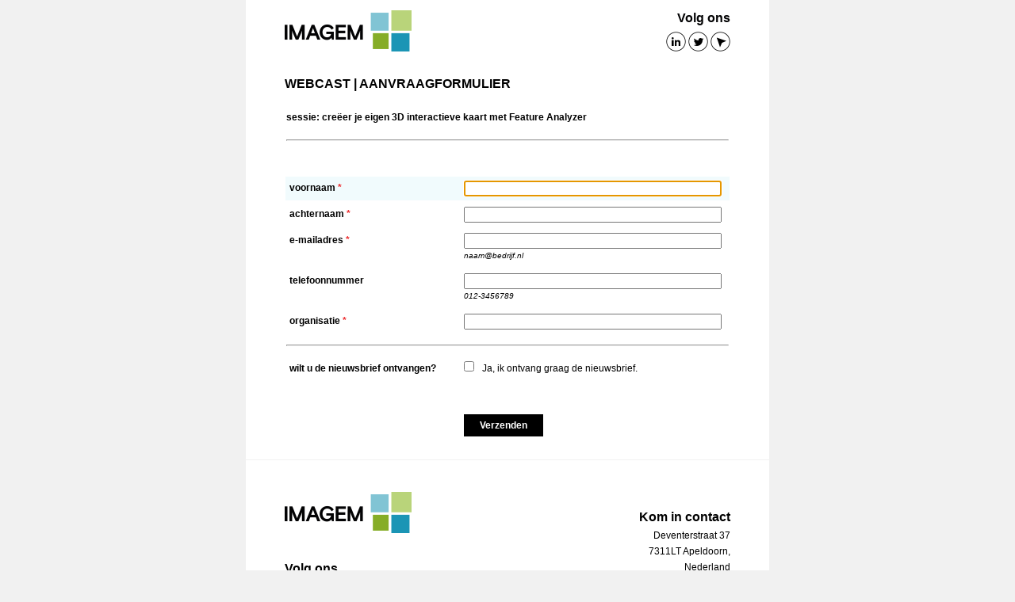

--- FILE ---
content_type: text/html;charset=UTF-8
request_url: https://m19.mailplus.nl/wpmcuA7swzyf-1224-111580
body_size: 17151
content:
<!-- Versie 2.5.1 -->
<!--responsive_template-->
<!DOCTYPE html PUBLIC "-//W3C//DTD XHTML 1.0 Transitional//EN" "http://www.w3.org/TR/xhtml1/DTD/xhtml1-transitional.dtd">
<html lang="nl" xmlns="http://www.w3.org/1999/xhtml" xmlns:v="urn:schemas-microsoft-com:vml" xmlns:o="urn:schemas-microsoft-com:office:office">
<head>
<!--[if gte mso 9]>
                    <xml>
                    <o:OfficeDocumentSettings>
                    <o:AllowPNG/>
                    <o:PixelsPerInch>96</o:PixelsPerInch>
                    </o:OfficeDocumentSettings>
                    </xml>
                    <![endif]-->
<title>IMAGEM</title>
<meta http-equiv="Content-Type" content="text/html; charset=utf-8" />
<meta name="viewport" content="width=device-width, initial-scale=1.0" />
<meta name="x-apple-disable-message-reformatting" /><!--[if !mso]><!== -->
<meta http-equiv="X-UA-Compatible" content="IE=edge" /><!--<![endif]--><style type="text/css">

sup, sub {vertical-align:baseline; position:relative; top:-0.4em}
sub {top:0.4em}
a[x-apple-data-detectors] { color:inherit !important; text-decoration:none !important; font-size:inherit !important; font-family:inherit !important; font-weight:inherit !important; line-height:inherit !important}
#MessageViewBody a {color:inherit; text-decoration:none; font-size:inherit; font-family:inherit; font-weight:inherit; line-height:inherit;}
p {margin:0 !important; padding:0 !important}
body {width:100% !important;  min-width:100% !important; Margin:0; padding:0; -webkit-text-size-adjust:none; -ms-text-size-adjust:100%}
img {outline:none; text-decoration:none; -ms-interpolation-mode:bicubic; border:none}

/* General classes */
.bodytemplate, td, .mpFormResult { font-family:Arial, Helvetica, "Helvetica Neue", sans-serif; font-size:12px; color:#000000}
.bodytemplate a, .bodytemplate a:hover { color:#000000; text-decoration:underline}  
.openhtml a, .openhtml a:hover { color:#87888a; text-decoration:none} 

/* Special form classes */
.mpFormField textarea, .mpFormField input { font-family:Arial, Helvetica, "Helvetica Neue", sans-serif; font-size:12px; color:#000000}
.formResultLabel { color:#000000; font-family:Arial, Helvetica, "Helvetica Neue", sans-serif; font-size:12px; padding-right:5px}
.formResultValue { color:#000000; font-family:Arial, Helvetica, "Helvetica Neue", sans-serif; font-size:12px; padding-left:5px}
.mpFormField select, .mpFormField option { font-family:Arial, Helvetica, "Helvetica Neue", sans-serif; color:#000000; font-size:12px}
.mpFormTable td, .mpFormTable th, .mpErrorSummary { font-family:Arial, Helvetica, "Helvetica Neue", sans-serif; color:#000000; font-size:12px}

/* New classes */
.nb_kop a, .nb_kop a:hover { color:#000000; text-decoration:none}
.nb_title a, .nb_title a:hover { color:#030304; text-decoration:none; }
.wit_kop a, .wit_kop a:hover { color:#ffffff; text-decoration:none; }
.wit_kop1 a, .wit_kop1 a:hover { color:#ffffff; text-decoration:none; }
.wit_tekst a, .wit_tekst a:hover { color:#ffffff; text-decoration:underline; }
.nb_leesmeer a, .nb_leesmeer a:hover { color:#ffffff; text-decoration:none; }
.nb_leesmeer1 a, .nb_leesmeer1 a:hover { color:#030304; text-decoration:none; }
.nb_sub_kop a, .nb_sub_kop a:hover { color:#000000; text-decoration:none; }
.zwart_tekst a, .zwart_tekst a:hover { color:#00000; text-decoration:underline; }
.nb_btm_kop a, .nb_btm_kop a:hover { color:#ffffff; text-decoration:none; }
.nb_groot_kop a, .nb_groot_kop a:hover { color:#ffffff; text-decoration:none; }
.nb_groot_kop1 a, .nb_groot_kop1 a:hover { color:#ffffff; text-decoration:none; }


/* Formfeedback CSS (Email- and webtemplate) */
.mpForm { margin:0; padding:0}
.mpFormField { vertical-align:top; width:60%}
.mpFormResult { padding-top:10px !important}
.formResultLabel { padding-right:5px}
.formResultValue { padding-left:5px}
.mpFormResultLabel { padding-right:5px}
.mpFormResultValue { padding-left:5px}


/* Form CSS MailPlus (only for the webtemplate) */
table.pollTable { width:100%}
td.pollQuestion { font-weight:bold; padding:0 0 15px; width:100%}
td.pollItem { padding-bottom:6px; vertical-align:top; display:none !important }
td.pollAnswerHighLight { font-weight:normal !important; padding:0 10px 0 0; vertical-align:top}
td.pollAnswer { padding:0 10px 0 0; vertical-align:top}
td.pollVisual { padding-bottom:6px; padding-top:6px; vertical-align:top; width:250px; height:5px}
td.pollPercentage { padding-bottom:6px; padding-left:20px; text-align:right; vertical-align:top}
tr.pollAnswerHighLight, td.pollCellLeft, td.pollCell100Pct { background-color:#000000}
.pollTable, .mpFormResultLabel { font-weight:bold}
.mpFormResultLabel { padding-right:10px}
.pollVisualTable { border-collapse:collapse; width:100%}
td.pollCell0Pct { background-color:#FFFFFF; border:1px solid black; height:5px}
td.pollCell100Pct { border:1px solid black; height:5px}
td.pollCellLeft { border-bottom:1px solid black; border-left:1px solid black; border-top:1px solid black; height:5px}
td.pollCellRight { background-color:#FFFFFF; border-bottom:1px solid black; border-right:1px solid black; border-top:1px solid black; height:5px}
.mpFormField textarea { vertical-align:top; width:60%}
.mpFormField .sublabel { font-size:10px; font-style:italic}
.mpFormField ul { height:auto; list-style-type:none; padding-left:0px; margin:0px}
.mpFormField li { clear:both; height:auto; overflow:hidden; width:100%; margin-bottom:5px}
.mpFormField textarea, .mpFormField input { margin:0 10px 0 0; width:95%}
.mpFormText { cursor:text; font-weight:normal !important; vertical-align:top}
.mpSpacerCell { cursor:text; font-weight:bold; vertical-align:top; width:50%}
.submitCell { width:60%}
.submitCellSpacer { width:40%}
.mpDateField { width:34px !important}
.mpFormField ul li input, .mpFormField input.submitButton { width:auto}
.mpradioButtonTable { width:100%}
.mpradioButtonTable .mpFormAnswer { text-align:center}
.mandatorySign { color:#ED3032}
.mpFormDescription { font-size:8px; margin:0 3px 0 0; text-align:center; font-weight:normal}
.mpFormLabel { width:40%; font-weight:bold; padding-right:5px; padding-left:5px}
.mpFormTable th { font-size:9px; vertical-align:bottom}
.mpQuestionTable, .mpFormTable, .mpFormResult { width:100%; border-collapse:collapse}
.mpQuestionTable.error.inlineValidated .mpFormField, .mpQuestionTable.error.inlineValidated .mpMatrix { background:transparent url(https://static.mailplus.nl/icons/delete.png) no-repeat scroll 100% 10%; padding-right:10px}
.mpQuestionTable.inlineValidated .mpFormField, .mpQuestionTable.inlineValidated .mpMatrix { background:transparent url(https://static.mailplus.nl/icons/check.png) no-repeat scroll 100% 10%; padding-right:10px}
.mpFormResultChildLabel { text-indent:20px}
.mpQuestionTable td, .mpFormTable td { border:0 none; vertical-align:top; padding-bottom:5px; padding-top:5px}
.mpQuestionTable { margin-bottom:3px}
.mpErrorSummary { color:#ED3032; font-weight:bold; text-align:left; padding-top:20px}
.mpErrorSummary ul { margin-bottom:12px; margin-top:12px}
.mpErrorRow td { color:#ED3032; font-size:12px}
table.error { background-color:#FFDEDF; border:1px solid #ED3032}
.mpTwoColumnLayout .mpErrorRow td { padding-left:5px}
.mpOneColumnLayout .mpFormField, .mpOneColumnLayout .mpErrorRow td { padding-left:5px}
.mpMatrixTable { width:100%; border-collapse:collapse}
.mpMatrixTable .mpFormLabel { padding-left:10px}
.mpMatrixTable td { padding-bottom:3px}
.mpMatrixHeader .mpFormDescription4 { width:15%}
.mpMatrixHeader .mpFormDescription5 { width:12%}
.mpMatrixHeader .mpFormDescription10 { width:auto}
.mpTwoColumnLayout .mpMatrixTable .mpErrorRow td { padding-left:5px}
.mpMatrixTable .mpFormAnswer { text-align:center}
.mpMatrixLabel { font-weight:bold}
.formHelpText { background-image:url("https://static.mailplus.nl/icons/icon_about.png"); border:medium none; display:inline-block; height:16px; width:16px}
.ui-datepicker-trigger { background:url("https://static.mailplus.nl/icons/calendar.png") repeat scroll left top transparent; display:inline-block; height:16px; width:16px;font-size:0px; line-height:0px;vertical-align:top}

/* Form submit button and highlight styling */
.mpHighlight { background-color:#F1FBFD !important}
td.submitCell input, td.submitCellSpacer input { border:none; font-family:Arial, Helvetica, "Helvetica Neue", sans-serif; font-weight:bold; font-size:12px; color:#ffffff; cursor:pointer; background-color:#000000; -webkit-appearance:none; -webkit-border-radius:0; padding:7px 20px;  }

/* Smartphones (portrait and landscape) ----------- */
@media only screen and (max-width:660px) {
object, embed, iframe { width:100% !important; height:auto !important}
a[x-apple-data-detectors] { color:inherit !important; text-decoration:none !important; font-size:inherit !important; font-family:inherit !important; font-weight:inherit !important; line-height:inherit !important}
.mHide, #mHide {display:none !important}
.mWidth100 {width:100% !important; max-width:100% !important; min-width:100% !important}
.mPaddingbottom {padding-bottom:12px !important}
.mPaddingtop {padding-top:12px !important}
.servicelinks a {display:block !important; padding-bottom:15px !important}
.mImage660 img {-ms-interpolation-mode:bicubic !important; width:100% !important; max-width:660px !important; height:auto !important}
.mImage562 img {-ms-interpolation-mode:bicubic !important; width:100% !important; max-width:562px !important; height:auto !important}
.mFlexPadding, #mFlexPadding {padding-left:24px !important; padding-right:24px !important;}
.mFlexPadding1, #mFlexPadding1 {padding:13px 24px 17px !important;}
.mPadding0 {padding:0px !important;}
.mHeightAuto { height:auto !important;}
#mAlignCenter { text-align:center !important;}
.nb_leesmeer1, .nb_leesmeer {padding:0px !important;}
.nb_leesmeer1 a, .nb_leesmeer a { display:block !important; padding:7px 20px !important;}
.mYoutube { background-position:center top !important; height:195px !important; background-size:cover !important;}
.mBg { background-position:center top !important; height:200px !important; background-size:cover !important;}
.mLogo img {width:115px !important; height:auto !important;}
.mPaddingbottom15 {padding-bottom:15px !important;}
.mPaddingbottom16, #mPaddingbottom16 {padding-bottom:16px !important;}
.mHeight195 {height:195px !important;}
.mPaddingRight14 {padding-right:14px !important;}
.mPaddingbottom {padding-bottom:12px !important;}
.mPaddingbottom20 {padding-bottom:20px !important;}
.mPaddingbottom8 {padding-bottom:8px !important;}
.mWcenter { margin:0 auto !important;}
.mFtrPadding {padding:20px 20px 15px !important;}
.mHdrPadding {padding-left:24px !important; padding-right:24px !important; background-color:#ffffff !important;}

/* Formfeedback CSS (Email- and webtemplate) */
.mpFormResultLabel, .mpFormResultValue, .formResultLabel, .formResultValue { width:100% !important; float:left !important} 


/* Form CSS MailPlus (only for the webtemplate) */
.pollItem {display:none !important}
.pollAnswer, .pollAnswerHighLight {font-weight:normal !important; width:100% !important; float:left !important}
.pollVisual {width:200px !important; float:left !important; padding-bottom:20px !important; text-align:left !important}
.pollVisualTable {height:15px !important}
.pollPercentage {padding-top:20px !important}
.mpFormField, .mpFormLabel {width:100% !important; float:left !important}
.mpFormField input {padding-left:5px !important}
.descriptionLabel, .formResultLabel, .mpFormResultLabel, .pollAnswer, .pollItem, .pollPercentage, .pollQuestion {font-size:16px !important}
.mpFormField textarea, .mpFormField input {font-size:16px !important}
.mpFormField input[type=text] {height:30px !important}
.mpFormField input[type=radio], .mpFormField input[type=checkbox] {vertical-align:top !important; width:22px !important; height:22px !important}
.mpFormField li {margin-bottom:25px !important}
select, option { width:100%; display:block}
td.submitCell input, td.submitCellSpacer input {width:100% !important; height:40px !important}

.submitCellSpacer, .submitCell {width:auto !important}
/* Bovenste regel wisselen voor deze regel op doorstuurpagina"s:.submitCellSpacer, .submitCell {width:100% !important; float:left !important} */

.mpFormResultValue { padding-left:0px !important; padding-bottom:15px !important}
.mpQuestionTable.error.inlineValidated .mpFormField, .mpQuestionTable.error.inlineValidated .mpMatrix {padding-right:12px}
table.error {border:0px !important}
.mpOtherCustomInput {width:95% !important; margin-top:10px !important}
}

</style>
<style type="text/css">

 .mpAnswersInline li:not(.mpMultipleLiOther) { display: inline-block; width: auto; } .mpFormField.mpAnswersInline LABEL { width: auto; }

</style>
</head>
<body bgcolor="#F1F1F1">
<table role="presentation" bgcolor="#F1F1F1" cellpadding="0" cellspacing="0" border="0" width="100%" style="table-layout:fixed; min-width:660px;" class="mWidth100">
<tbody>
<tr>
<td class="bodytemplate" align="center" valign="top">
<table role="presentation" align="center" cellpadding="0" cellspacing="0" border="0" class="mWidth100" style="width:660px;">
<tbody>
<tr>
<td class="mFlexPadding" align="center" valign="top" style="padding:13px 0px 15px;" bgcolor="#FFFFFF">
<table role="presentation" align="center" cellpadding="0" cellspacing="0" border="0" class="mWidth100" style="width:562px;">
<tbody>
<tr>
<td valign="top" align="left">
<table role="presentation" border="0" cellspacing="0" cellpadding="0">
<tbody>
<tr>
<td class="mLogo" style="line-height:0px; margin:0px; font-size:0px;"><a target="_blank" href="https://www.imagem.nl" style="text-decoration:none;"><img border="0" width="160" height="52" style="font-family:Arial, Helvetica, 'Helvetica Neue', sans-serif; font-size:20px; color:#000000; text-transform:uppercase; line-height:20px; display:block;" alt="Imagem" src="https://content.mailplus.nl/m19/images/ts/imagem/2020___IMAGEM___Web/images/logo.png" /></a></td>
</tr>
</tbody>
</table>
</td>
<td style="width:20px; line-height:0px; margin:0px; font-size:0px;">&nbsp;</td>
<td class="mHeightAuto" align="right" height="52" style="height:52px;">
<table role="presentation" border="0" cellspacing="0" cellpadding="0">
<tbody>
<tr>
<td id="mHide" class="nb_title" align="right" style="font-family:Arial, Helvetica, 'Helvetica Neue', sans-serif; font-size:16px; color:#030304; font-weight:bold; line-height:20px; padding-bottom:7px;">Volg ons</td>
</tr>
<tr>
<td align="left" valign="top">
<table role="presentation" class="mWcenter" border="0" cellspacing="0" cellpadding="0">
<tbody>
<tr>
<td style="width:25px; line-height:0px; margin:0px; font-size:0px;"><a target="_blank" href="https://www.linkedin.com/company/imagemnl"><img width="25" border="0" height="25" style="display:block;" alt="Linkedin" src="https://content.mailplus.nl/m19/images/ts/imagem/2020___IMAGEM___Web/images/linkedin.png" /></a></td>
<td style="width:3px; margin:0px; line-height:0px; font-size:0px;">&nbsp;</td>
<td style="width:25px; line-height:0px; margin:0px; font-size:0px;"><a target="_blank" href="https://twitter.com/ImagemNL"><img width="25" border="0" height="25" style="display:block;" alt="Twitter" src="https://content.mailplus.nl/m19/images/ts/imagem/2020___IMAGEM___Web/images/twitter.png" /></a></td>
<td style="width:3px; margin:0px; line-height:0px; font-size:0px;">&nbsp;</td>
<td style="width:25px; line-height:0px; margin:0px; font-size:0px;"><a target="_blank" href="https://www.imagem.nl"><img width="25" border="0" height="25" style="display:block;" alt="Web" src="https://content.mailplus.nl/m19/images/ts/imagem/2020___IMAGEM___Web/images/telegram.png" /></a></td>
</tr>
</tbody>
</table>
</td>
</tr>
</tbody>
</table>
</td>
</tr>
</tbody>
</table>
</td>
</tr>
</tbody>
</table>
<table role="presentation" align="center" class="mWidth100" style="width:660px;" border="0" cellspacing="0" cellpadding="0" bgcolor="#ffffff">
<tbody>
<tr>
<td valign="top" align="left">
<table class="mWidth100" style="width: 660px;" border="0" cellspacing="0" cellpadding="0" role="presentation">
<tbody>
<tr>
<td class="mFlexPadding" style="padding: 16px 0px 0px;" align="center" valign="top">
<table class="mWidth100" style="width: 562px;" border="0" cellspacing="0" cellpadding="0" align="center" role="presentation">
<tbody>
<tr>
<td class="nb_kop" style="font-family: Arial, Helvetica, 'Helvetica Neue', sans-serif; color: #000000; font-size: 16px; line-height: 20px; font-weight: bold; padding-bottom: 13px;" align="left" valign="top">WEBCAST | AANVRAAGFORMULIER</td>
</tr>
</tbody>
</table>
</td>
</tr>
</tbody>
</table>
<table role="presentation" class="mWidth100" style="width:660px;" border="0" cellspacing="0" cellpadding="0">
<tbody>
<tr>
<td class="mFlexPadding" align="center" valign="top">
<table role="presentation" align="center" class="mWidth100" style="width:562px;" border="0" cellspacing="0" cellpadding="0">
<tbody>
<tr>
<td style="font-family:Arial, Helvetica, 'Helvetica Neue', sans-serif; font-size:12px; color:#000000; line-height:18px;" align="left" valign="top"><link rel="stylesheet" href="https://static.mailplus.nl/jq/ui/jquery-ui-1.13.2.custom.min.css" type="text/css"><script type="text/javascript" src="https://static.mailplus.nl/jq/jquery-3.6.0.min.js" language="javascript"></script><script type="text/javascript" src="https://static.mailplus.nl/jq/jquery.validate.1.19.5.min.js" language="javascript"></script><script type="text/javascript" src="https://static.mailplus.nl/jq/ui/jquery-ui-1.13.2.custom.min.js" language="javascript"></script><script type="text/javascript">
		function formValidateform2274 () {
		var previousClicked=false;
		var	validateInlineClass = "inlineValidated";
		var lastActiveElement = null;
		var jquery = jQuery.noConflict();
		var formId = "form2274";
		jquery(".previousPageButton", "#"+formId).on('click', function() {
		  previousClicked=true;return true;
		});

		function updateAriaDescribedByForErrors() {
  			jquery("[data-errid]").each(function () {
    			const input = jquery(this);

				// data-errid attribute can contain one or more error label ids, such as "field23-error field23-mm-error"
				// Find first existing error label in DOM
    			const errorIds = String(input.data("errid") || "").split(" ");
				const errorId = errorIds.find(id => jquery("#" + id).length);

				// Remove errorIds from current aria-describedby
				var descBy = String(input.attr("aria-describedby") || "");
				errorIds.forEach(id => {
  					descBy = descBy.replace(id, "").trim();
				});

				// If error is shown, add it to aria-describedby
    			const errorLabel = jquery("#" + errorId);
				if (errorLabel.length && errorLabel.is(":visible")) {
					descBy = (descBy + " " + errorId).trim();
				}
				descBy ? input.attr("aria-describedby", descBy) : input.removeAttr("aria-describedby");
  			});
		}

	
	var tlds = ['sohu', 'wme', 'dubai', 'thd', 'sandvikcoromant', 'vivo', 'xxx', 'northwesternmutual', 'games', 'horse', 'bet', 'soccer', 'kpn', 'helsinki', 'support', 'tirol', 'office', 'pfizer', 'me', 'shoes', 'forex', 'lawyer', 'vision', 'how', 'talk', 'wolterskluwer', 'everbank', 'datsun', 'sr', 'org', 'dental', 'trust', 'bayern', 'chat', 'viking', 'wine', 'nikon', 'br', 'ferrari', 'loans', 'mitsubishi', 'bentley', 'biz', 'trv', 'za', 'mopar', 'sanofi', 'st', 'ads', 'ltda', 'xfinity', 'ss', 'vistaprint', 'life', 'ubs', 'mg', 'rwe', 'network', 'ricoh', 'luxe', 'mtn', 'jetzt', 'yun', 'icbc', 'firmdale', 'lds', 'neustar', 'construction', 'su', 'uy', 'bcn', 'beauty', 'dad', 'expert', 'maif', 'guardian', 'mh', 'hot', 'commbank', 'bs', 'woodside', 'lotte', 'mobily', 'mint', 'reit', 'sca', 'fit', 'jot', 'read', 'uz', 'soy', 'auto', 'nationwide', 'tiaa', 'sv', 'om', 'madrid', 'rocher', 'ke', 'memorial', 'observer', 'bt', 'netbank', 'xerox', 'google', 'moto', 'iveco', 'clinic', 'estate', 'fitness', 'scb', 'accenture', 'calvinklein', 'map', 'lipsy', 'doctor', 'fire', 'tmall', 'jmp', 'stc', 'akdn', 'george', 'imamat', 'bike', 'partners', 'team', 'website', 'homes', 'capitalone', 'sakura', 'weibo', 'aol', 'prime', 'rocks', 'vacations', 'hgtv', 'sx', 'prof', 'productions', 'mk', 'mlb', 'swiftcover', 'band', 'dunlop', 'kg', 'tax', 'dz', 'komatsu', 'microsoft', 'mtr', 'catering', 'kuokgroup', 'bv', 'catholic', 'int', 'sy', 'site', 'weatherchannel', 'cbn', 'softbank', 'man', 'diy', 'kh', 'ml', 'solar', 'id', 'bw', 'fans', 'dvr', 'earth', 'sexy', 'lol', 'pharmacy', 'travelersinsurance', 'ninja', 'toys', 'chase', 'sz', 'cars', 'mn', 'sony', 'dev', 'cbs', 'homedepot', 'ki', 'kiwi', 'deals', 'mm', 'ga', 'cityeats', 'ie', 'photography', 'macys', 'ott', 'itau', 'prudential', 'money', 'church', 'joy', 'mo', 'town', 'author', 'target', 'secure', 'download', 'gb', 'university', 'sncf', 'com', 'by', 'xbox', 'aig', 'careers', 'eus', 'ong', 'wedding', 'bananarepublic', 'metlife', 'hoteles', 'spiegel', 'cleaning', 'va', 'newholland', 'bar', 'deal', 'discount', 'help', 'hkt', 'mp', 'duns', 'dabur', 'olayangroup', 'cloud', 'markets', 'trade', 'axa', 'sarl', 'insure', 'bz', 'garden', 'shouji', 'tatar', 'blackfriday', 'events', 'finance', 'jpmorgan', 'shaw', 'bloomberg', 'km', 'mq', 'gd', 'one', 'locker', 'stockholm', 'maison', 'bnl', 'abogado', 'kaufen', 'passagens', 'vc', 'vuelos', 'cards', 'statefarm', 'direct', 'ifm', 'mr', 'florist', 'meme', 'edu', 'kn', 'wien', 'hiv', 'ge', 'select', 'jewelry', 'tech', 'pohl', 'sky', 'bible', 'tui', 'haus', 'kitchen', 'condos', 'ms', 'autos', 'engineer', 'brother', 'redstone', 'gf', 'viajes', 'seven', 'flowers', 'bank', 'forsale', 'ftr', 'loan', 've', 'hisamitsu', 'moscow', 'alipay', 'kp', 'fedex', 'mt', 'cymru', 'gh', 'il', 'museum', 'ec', 'aarp', 'gg', 'active', 'gent', 'exchange', 'alstom', 'watches', 'dclk', 'pramerica', 'zm', 'democrat', 'glade', 'booking', 'gdn', 'jio', 'mu', 'alibaba', 'gi', 'call', 'im', 'lancia', 'spa', 'stada', 'travel', 'jcb', 'associates', 'cheap', 'philips', 'africa', 'okinawa', 'sale', 'run', 'seek', 'info', 'actor', 'frl', 'dtv', 'esq', 'williamhill', 'rich', 'walter', 'tc', 'cool', 'mv', 'asda', 'in', 'goodyear', 'kr', 'tours', 'kinder', 'vip', 'edeka', 'beer', 'ca', 'cuisinella', 'ee', 'ferrero', 'bms', 'dodge', 'vg', 'pru', 'work', 'eat', 'frogans', 'td', 'kpmg', 'insurance', 'mw', 'mil', 'arte', 'io', 'durban', 'cern', 'eg', 'box', 'career', 'music', 'hockey', 'nadex', 'mx', 'ooo', 'gl', 'tel', 'pars', 'cd', 'lighting', 'cafe', 'sbi', 'vin', 'honda', 'cc', 'citi', 'college', 'club', 'allstate', 'clinique', 'lgbt', 'vi', 'nissay', 'nexus', 'moda', 'mov', 'lasalle', 'plumbing', 'cfa', 'my', 'nike', 'erni', 'gal', 'gm', 'cruise', 'realty', 'iq', 'photos', 'tci', 'sfr', 'grocery', 'ruhr', 'trading', 'army', 'tf', 'hyatt', 'mz', 'black', 'dell', 'ir', 'coop', 'gn', 'barclays', 'lidl', 'xin', 'cf', 'build', 'bmw', 'rentals', 'afl', 'bio', 'hitachi', 'sydney', 'verisign', 'arab', 'casa', 'mormon', 'baseball', 'foo', 'tg', 'versicherung', 'cricket', 'nhk', 'osaka', 'is', 'arpa', 'kw', 'circle', 'emerck', 'boats', 'voto', 'ac', 'cg', 'chrome', 'lacaixa', 'book', 'charity', 'fiat', 'americanexpress', 'lotto', 'lancaster', 'place', 'spreadbetting', 'movie', 'phd', 'fresenius', 'extraspace', 'th', 'mckinsey', 'shia', 'gp', 'it', 'krd', 'ch', 'game', 'ad', 'hospital', 'schule', 'anz', 'diet', 'fujixerox', 'bargains', 'cfd', 'makeup', 'credit', 'med', 'latrobe', 'frontdoor', 'pa', 'abb', 'christmas', 're', 'ky', 'tvs', 'gq', 'inc', 'tjmaxx', 'broadway', 'ci', 'tiffany', 'gap', 'java', 'ae', 'hbo', 'dot', 'gbiz', 'bbva', 'storage', 'gle', 'zara', 'dance', 'tj', 'vn', 'abc', 'kz', 'photo', 'ericsson', 'toyota', 'gr', 'film', 'next', 'protection', 'af', 'suzuki', 'aero', 'technology', 'scjohnson', 'zw', 'sbs', 'scholarships', 'gives', 'nba', 'like', 'tk', 'bcg', 'creditcard', 'ismaili', 'smart', 'case', 'gratis', 'zappos', 'organic', 'aws', 'gs', 'ag', 'ck', 'epson', 'post', 'pub', 'mit', 'bestbuy', 'kids', 'showtime', 'tl', 'airforce', 'gt', 'domains', 'kindle', 'xihuan', 'cl', 'aigo', 'play', 'pwc', 'crown', 'zone', 'oracle', 'abbvie', 'boehringer', 'tm', 'party', 'pe', 'bugatti', 'ford', 'norton', 'rogers', 'godaddy', 'na', 'fidelity', 'gu', 'blue', 'claims', 'cm', 'abudhabi', 'gucci', 'progressive', 'training', 'ai', 'aramco', 'dvag', 'csc', 'promo', 'tn', 'politie', 'cba', 'imdb', 'land', 'pf', 'ing', 'tube', 'pccw', 'safe', 'pay', 'phone', 'er', 'lamer', 'safety', 'miami', 'cn', 'ski', 'toshiba', 'statebank', 'fox', 'abarth', 'lefrak', 'open', 'study', 'exposed', 'hotmail', 'parts', 'skin', 'telefonica', 'zip', 'skype', 'vet', 'to', 'camera', 'nc', 'gay', 'pg', 'rodeo', 'hughes', 'unicom', 'attorney', 'cash', 'uol', 'es', 'navy', 'gw', 'compare', 'barefoot', 'co', 'financial', 'nissan', 'store', 'yandex', 'watch', 'mattel', 'tp', 'ventures', 'works', 'banamex', 'ph', 'bradesco', 'airbus', 'enterprises', 'shangrila', 'dating', 'et', 'nfl', 'icu', 'al', 'tools', 'lifeinsurance', 'surgery', 'schmidt', 'weber', 'vu', 'itv', 'ovh', 'hosting', 'la', 'ne', 'auspost', 'fast', 'samsclub', 'audi', 'onyourside', 'cbre', 'men', 'report', 'software', 'eurovision', 'room', 'eu', 'infiniti', 'flights', 'tushu', 'faith', 'sina', 'am', 'glass', 'consulting', 'qvc', 'seat', 'graphics', 'tr', 'americanfamily', 'vote', 'coach', 'lb', 'uconnect', 'guge', 'nf', 'gy', 'ink', 'an', 'cr', 'apple', 'bing', 'business', 'ril', 'red', 'xyz', 'holiday', 'staples', 'auction', 'ro', 'show', 'hotels', 'llc', 'ng', 'pk', 'express', 'lc', 'kddi', 'ao', 'ipiranga', 'kerrylogistics', 'computer', 'tt', 'goldpoint', 'melbourne', 'sling', 'market', 'pl', 'country', 'dealer', 'netflix', 'tokyo', 'kia', 'design', 'lpl', 'top', 'live', 'meet', 'studio', 'security', 'voyage', 'tv', 'pm', 'golf', 'foundation', 'gov', 'ni', 'athleta', 'global', 'nowruz', 'coffee', 'loft', 'yamaxun', 'budapest', 'olayan', 'aq', 'city', 'barclaycard', 'equipment', 'gold', 'racing', 'rs', 'tw', 'symantec', 'pn', 'flickr', 'moe', 'bostik', 'ceo', 'mma', 'nextdirect', 'cruises', 'intel', 'kred', 'cu', 'ally', 'origins', 'smile', 'net', 'cam', 'lixil', 'rip', 'tkmaxx', 'cal', 'desi', 'lexus', 'art', 'ollo', 'ar', 'shriram', 'app', 'cv', 'click', 'playstation', 'digital', 'casino', 'vegas', 'salon', 'ru', 'rugby', 'starhub', 'holdings', 'yodobashi', 'nl', 'ubank', 'hdfc', 'voting', 'property', 'repair', 'ryukyu', 'school', 'otsuka', 'warman', 'as', 'today', 'theater', 'cw', 'obi', 'uno', 'samsung', 'tz', 'hair', 'ups', 'tattoo', 'pr', 'asia', 'li', 'limo', 'je', 'mobi', 'cx', 'reliance', 'blog', 'windows', 'weather', 'at', 'services', 'iselect', 'international', 'rw', 'gmx', 'quest', 'no', 'rio', 'courses', 'fly', 'ps', 'amsterdam', 'lego', 'cologne', 'jll', 'bingo', 'comcast', 'cy', 'nokia', 'berlin', 'landrover', 'song', 'au', 'fage', 'moi', 'visa', 'rehab', 'chintai', 'realestate', 'ye', 'eco', 'tips', 'deloitte', 'np', 'clothing', 'pt', 'mango', 'lk', 'pnc', 'solutions', 'nico', 'review', 'singles', 'lincoln', 'cz', 'academy', 'apartments', 'latino', 'builders', 'boo', 'fashion', 'broker', 'cooking', 'bid', 'green', 'sucks', 'limited', 'afamilycompany', 'car', 'delta', 'homesense', 'house', 'hyundai', 'gmail', 'law', 'physio', 'capetown', 'shop', 'aw', 'bridgestone', 'crs', 'group', 'pink', 'rent', 'dog', 'chrysler', 'bbt', 'nr', 'radio', 'fish', 'sharp', 'immobilien', 'pictures', 'lat', 'amica', 'gift', 'locus', 'star', 'ax', 'fail', 'tunes', 'buy', 'hiphop', 'bom', 'paris', 'koeln', 'kerryhotels', 'tires', 'firestone', 'villas', 'vig', 'jeep', 'adac', 'pw', 'dds', 'theatre', 'new', 'vodka', 'ntt', 'foodnetwork', 'fun', 'media', 'mom', 'rmit', 'education', 'forum', 'bharti', 'oldnavy', 'stream', 'tab', 'juniper', 'gallo', 'llp', 'ua', 'kim', 'hangout', 'flir', 'nyc', 'saarland', 'az', 'archi', 'healthcare', 'pro', 'social', 'airtel', 'giving', 'systems', 'ieee', 'nrw', 'wf', 'py', 'nu', 'feedback', 'jm', 'quebec', 'bot', 'contact', 'guitars', 'silk', 'coupons', 'rightathome', 'yachts', 'pics', 'lanxess', 'taobao', 'webcam', 'ping', 'docs', 'fido', 'lr', 'ren', 'world', 'data', 'shopping', 'boutique', 'camp', 'pet', 'azure', 'search', 'bond', 'yahoo', 'ikano', 'codes', 'lamborghini', 'science', 'aquarelle', 'jo', 'ls', 'mobile', 'cat', 'bzh', 'hk', 'genting', 'ice', 'reise', 'family', 'nagoya', 'health', 'sa', 'wanggou', 'here', 'volkswagen', 'futbol', 'swiss', 'leclerc', 'jp', 'taipei', 'lt', 'rsvp', 'rest', 'citadel', 'surf', 'tjx', 'teva', 'audible', 'sb', 'lu', 'esurance', 'intuit', 'hm', 'republican', 'ltd', 'schwarz', 'de', 'fi', 'win', 'vlaanderen', 'saxo', 'cisco', 'ladbrokes', 'tienda', 'wtc', 'marshalls', 'panasonic', 'aeg', 'dish', 'properties', 'pictet', 'capital', 'dnp', 'swatch', 'istanbul', 'realtor', 'sc', 'lv', 'nz', 'reviews', 'hn', 'toray', 'anquan', 'engineering', 'date', 'fan', 'irish', 'fj', 'ba', 'pioneer', 'wow', 'wales', 'able', 'luxury', 'baby', 'kfh', 'mini', 'onl', 'walmart', 'clubmed', 'fund', 'analytics', 'jobs', 'menu', 'ug', 'gmbh', 'supplies', 'wed', 'juegos', 'fk', 'legal', 'tdk', 'zuerich', 'bb', 'android', 'amex', 'football', 'sd', 'cartier', 'cookingchannel', 'duck', 'qa', 'amazon', 'orange', 'travelers', 'institute', 'ggee', 'spot', 'maserati', 'ibm', 'bd', 'boston', 'style', 'wtf', 'avianca', 'yoga', 'joburg', 'nec', 'contractors', 'se', 'chanel', 'tennis', 'center', 'amfam', 'guru', 'ly', 'tickets', 'schaeffler', 'allfinanz', 'lundbeck', 'fm', 'agency', 'be', 'alfaromeo', 'rexroth', 'canon', 'farm', 'lifestyle', 'aetna', 'homegoods', 'poker', 'travelchannel', 'mba', 'liaison', 'fishing', 'viva', 'audio', 'bnpparibas', 'mls', 'adult', 'hr', 'accountants', 'cancerresearch', 'dj', 'caravan', 'hamburg', 'kosher', 'bf', 'you', 'agakhan', 'delivery', 'whoswho', 'online', 'lancome', 'ses', 'uk', 'brussels', 'ceb', 'srl', 'company', 'coupon', 'living', 'basketball', 'best', 'stcgroup', 'sg', 'investments', 'discover', 'now', 'vanguard', 'fo', 'day', 'gifts', 'bg', 'dk', 'guide', 'drive', 'plus', 'lease', 'reisen', 'alsace', 'diamonds', 'yt', 'sh', 'pid', 'directory', 'restaurant', 'aaa', 'jcp', 'energy', 'prod', 'comsec', 'ht', 'nra', 'bh', 'redumbrella', 'tatamotors', 'dentist', 'globo', 'gop', 'blockbuster', 'kyoto', 'link', 'raid', 'mutual', 'si', 'qpon', 'kerryproperties', 'london', 'total', 'taxi', 'hu', 'lupin', 'srt', 'dm', 'linde', 'news', 'hsbc', 'motorcycles', 'bi', 'nowtv', 'free', 'dhl', 'sener', 'beats', 'sj', 'hdfcbank', 'cyou', 'recipes', 'care', 'final', 'fr', 'msd', 'bj', 'marketing', 'fairwinds', 'gallup', 'sew', 'merckmsd', 'gripe', 'page', 'ws', 'bbc', 'sk', 'bosch', 'space', 'omega', 'virgin', 'youtube', 'do', 'off', 'email', 'lilly', 'richardli', 'goo', 'sex', 'sl', 'sap', 'channel', 'community', 'volvo', 'jaguar', 'weir', 'mortgage', 'pin', 'sandvik', 'baidu', 'furniture', 'natura', 'dupont', 'monash', 'press', 'save', 'temasek', 'hermes', 'gallery', 'got', 'management', 'sm', 'marriott', 'video', 'praxi', 'food', 'love', 'scor', 'ma', 'grainger', 'degree', 'frontier', 'bm', 'citic', 'piaget', 'jprs', 'porn', 'lplfinancial', 'aco', 'pizza', 'sport', 'sn', 'corsica', 'fujitsu', 'shiksha', 'vana', 'bofa', 'gea', 'cipriani', 'jnj', 'host', 'industries', 'winners', 'buzz', 'nab', 'bn', 'farmers', 'zero', 'goog', 'fyi', 'yokohama', 'caseih', 'supply', 'us', 'creditunion', 'sas', 'ist', 'monster', 'movistar', 'so', 'mc', 'scot', 'immo', 'cab', 'bo', 'ngo', 'etisalat', 'shell', 'bauhaus', 'abbott', 'cpa', 'accountant', 'barcelona', 'gmo', 'md', 'wang', 'wiki', 'name'];
	var validator = jquery("#form2274").validate({ 
	
		invalidHandler: function(form, validator) {
		var matrixMessages = new Object();
	

			var errorSummaryElement = jquery(".mpErrorSummary", "#"+formId );
			if ( errorSummaryElement.length == 0 ) {
				jquery("#"+formId).prepend("<div role='alert' class='mpErrorSummary'></div>");
			} else {
				errorSummaryElement.empty();
			}
			errorSummaryElement.append( "<label>" + jquery("input[name='errorText']","#"+formId ).val() + "</label><ul></ul>");
			errorSummaryElement.show();

			var errorElements = validator.errorList;
			var len = errorElements.length;
			var matrixQuestions = new Object();
			for(var i=0; i<len; i++) {
				var message = errorElements[i].message || "";
				var element = errorElements[i].element;
				var container = getContainer(element);
				if (container.is('tr')) {
					container = container.parents('.mpMatrixTable');
					var matrixId = container.attr("id");
					if (typeof matrixQuestions[matrixId] == "undefined") {
						matrixQuestions[matrixId] = matrixId;
						message = matrixMessages[matrixId];
						var topContainer = getTopContainer(element);
						topContainerId = topContainer.attr("id");
						var errorId = "errorfield-" + topContainerId;
						jquery(".mpErrorSummary ul", "#"+formId).append( "<li id=" + errorId + ">"+message+"</li>");
					}
				} else {
					var label = getLabel(element);
					message = message +" ("+label.text()+")";
					var errorId = "errorfield-" + container.attr("id");
					jquery(".mpErrorSummary ul", "#"+formId).append( "<li id=" + errorId + ">"+message+"</li>" );
				}
			}
		},
		errorPlacement: function(error, element) {
		    var container = getContainer(element);
		    if (container.is('table')) {
		       var errorRow = jquery(".mpErrorRow", container);
			   if (errorRow.length == 0) {
			      if (jquery("input[name='formLayout']","#"+formId).val() == 'N') {
			      	 errorRow = jquery('<tr class="mpErrorRow"><td colspan="2"></td></tr>');
			      } else {
			          errorRow = jquery('<tr class="mpErrorRow"><td></td></tr>');
			      }
			      container.append(errorRow);
			   }else {
			   	jquery("td", errorRow).empty();	
			   }			   
			   jquery("td", errorRow).append(error);
			} else if (container.is('li')) {
			   var errorDiv = jquery("div.mpErrorRow", container);
			   if (errorDiv.length == 0) {
					errorDiv = jquery('<div class="mpErrorRow"></div>');
					container.append(errorDiv);
			   } else {
					errorDiv.empty();
			   }
			   jquery(errorDiv).append(error);
			} else if (container.is('tr')) {
		       var errorRow = container.next(".mpErrorRow");
			   if (errorRow.length == 0) {
			   	  var colCount = jquery("td", container).length;
		      	  errorRow = jquery('<tr class="mpErrorRow"><td colspan="'+colCount+'"></td></tr>');
			      container.after(errorRow);
			   }else {
			   	jquery("td", errorRow).empty();	
			   }			   
			   jquery("td", errorRow).append(error);
			}
			updateAriaDescribedByForErrors();
		},
		highlight: function(element, errorClass, validClass) {
		    var container = getContainer(element);
		    if (container.is('tr')) {
		    	container = container.parents('.mpQuestionTable');
		    }
		    container.removeClass(errorClass).addClass(errorClass);
		    updateAriaDescribedByForErrors();
		},
		unhighlight: function(element, errorClass, validClass) {
			var hasError = false;
		    var container = getContainer(element);
		    var questionId = getQuestionId(element);
		    var errorBlock;
		    if (container.is('table') || container.is('div')) {
		    	var errorBlock = jquery(".mpErrorRow", container);
				if (errorBlock.length > 0) {
					var errorFor = getQuestionIdFromString( jquery("label", errorBlock).attr("for") );
					if (errorFor == questionId) {
						errorBlock.remove();
					} else {
						hasError = true;
					}
				}
			} else if (container.is('tr')) {
				errorBlock = container.next(".mpErrorRow");
				if (errorBlock.length > 0) {
					errorBlock.remove();
				}			
		    	container = container.parents('.mpQuestionTable');
		    	hasError = jquery('.mpErrorRow', container).length > 0;
		    };
		    if (!hasError) {		    
		    	container.removeClass(errorClass);
		    };
		    updateAriaDescribedByForErrors();
  		},		
		debug: false,
		onkeyup: false,
		onfocusout: false,
		onclick: false,			
		ignore: ":hidden",
		errorElement: "label",
			
		
			
 		rules: {
		field2923: {
			customRequired:false
			},
		field2924: {
			customRequired:false
			},
		field2925: {
			customRequired:false
			},
		field2926: {
			customRequired:true
			},
		field2922: {
			customRequired:false
			},
		field2927: {
			customRequired:true
			},
		field2928: {
			customRequired:true,
			customEmail:true
			},
		field2921: {
			customRequired:true
			},
		field2929: {
			customRequired:false
			},
		field2930: {
			customRequired:true
			},
		field2931: {
			customRequired:false
			},
		field2932: {
			customRequired:false
			},
		field2933: {
			customRequired:false
			},
		field2934: {
			customRequired:false
			}
		},
		messages: {
		field2923: {
			customRequired: ""
			},
		field2924: {
			customRequired: ""
			},
		field2925: {
			customRequired: ""
			},
		field2926: {
			customRequired: "Vul in."
			},
		field2922: {
			customRequired: ""
			},
		field2927: {
			customRequired: "Vul in."
			},
		field2928: {
			customRequired: "Vul een e-mailadres in.",
			customEmail: "Je hebt een ongeldig e-mailadres ingevuld."
			},
		field2921: {
			customRequired: ""
			},
		field2929: {
			customRequired: "Vul in."
			},
		field2930: {
			customRequired: "Vul in."
			},
		field2931: {
			customRequired: ""
			},
		field2932: {
			customRequired: "Graag bevestigen"
			},
		field2933: {
			customRequired: ""
			},
		field2934: {
			customRequired: ""
			}
		}
		
			
		});
		jquery.validator.addMethod("customDate",  function(value, element) { 
		    var parent = jquery(element).parent();
		    var date = '';
		    jquery('.mpDateField', parent).each(function() {
		    	date = date + jquery(this).val() + '-';
		    });
		    if (date == '---') { // empty date is ok
		      date = '';
		      return true;
		    }
		    date = date.substring(0, date.length-1);
		    var pattern = jquery('.dateFieldPattern', parent).val();
		    
		    return isValidDate(date, pattern);
		});
		
		jquery.validator.addMethod("maxAnswers",  function(value, element, parms) {
			if (previousClicked) { // No required validations when previous is clicked
		       return true;
		    };		 
		    var ul = jquery(element).parents('ul')[0];
		    var checked = jquery('input:checked', ul).length;
		    return checked <= parms;
		});
		
		jquery.validator.addMethod("minAnswers",  function(value, element, parms) {
			if (previousClicked) { // No required validations when previous is clicked
		       return true;
		    };
		    var ul = jquery(element).parents('ul')[0];
		    var checked = jquery('input:checked', ul).length;
		    return checked >= parms;
		});
		
		jquery.validator.addMethod("money", function(value, element, parms) {
		    var matches = /^\d+([\.,]\d{0,2})*$/.exec(value);
		    return (value == '' || matches != null);
		});
		
		jquery.validator.addMethod("customRequired", function(value, element) {
		    if (previousClicked) { // No required validations when previous is clicked
		       return true;
		    };
		    return jquery.validator.methods.required.call(this, value, element);
		});
		
		jquery.validator.addMethod("customMin", function(value, element, parms) {
		    valueToCheck = Number(value.replace(",", "."));
		    minValue = Number(parms.replace(",", "."));
		    return (value == '' || valueToCheck >= minValue);
		});
		
		jquery.validator.addMethod("customMax", function(value, element, parms) {
		    valueToCheck = Number(value.replace(",", "."));
		    maxValue = Number(parms.replace(",", "."));
		    return (value == '' || valueToCheck <= maxValue);
		});
		
		jquery.validator.addMethod("customNumber", function(value, element, parms) {
		    var matches = /^-?\d+$/.exec(value);
		    return (value == '' || matches != null);
		});

		jquery.validator.addMethod("customEmail", function(value, element, parms) {
		  if (value == '') {
		    return true;
		  }
		  var matches = /^[^\s@]+@[^\s@]+\.[^\s\.@]+$/.exec(value);
          if (matches != null) {
             var tld = value.substr(value.lastIndexOf(".")+1);
             return tlds.indexOf(tld) > -1;
          }
		  return false;
		});

		jQuery.validator.addMethod("regexp", function(value, element, param) {
			var re;
			try {
				var caseSensitive = '';
				if ( param[1] == 'N' ) {
					caseSensitive = 'i';
				}
				re = new RegExp(param[0], caseSensitive);
    			return this.optional(element) || re.test(value);
    		} catch(e) {
    			return true;
    		}
		});

		    
	   function isValidDate(date, pattern) {
	   		var matches = /^(\d{2})[-](\d{2})[-](\d{4})$/.exec(date);
    		if (matches == null) return false;
	        if (pattern == 'dd-MM-yyyy') {
    			var d = matches[1];
    			var m = matches[2] - 1;
    			var y = matches[3];
	        } else if (pattern == 'MM-dd-yyyy') {
    			var d = matches[2];
    			var m = matches[1] - 1;
    			var y = matches[3];
	        }
	        
	        var composedDate = new Date(y, m, d);
    		return composedDate.getDate() == d && composedDate.getMonth() == m && composedDate.getFullYear() == y;
    		
		}
		
		function getContainer(element) {
			var jqElement = jquery(element);
			if (jqElement.hasClass("mpOtherCustomInput")) {
				jqElement = jqElement.parent().children(".mpMultipleInput");
			}
		    var id = jqElement.attr("id");
		    if (id.indexOf("prevbtn-") == 0) {
		      id = id.substr(8);
		    }
		    var pos = id.indexOf("-");
		    if (pos < 0) {
		       pos = id.length;
		    }
		    var cntId;
		    if (id.substring(0,3) == "fld") {
		    	cntId = "#CNTT" + id.substring(3, pos);
		    } else {
		    	cntId = "#CNT" + id.substring(5, pos);
		    }
		    return jquery(cntId);
		}
		
		function getQuestionId(element) {
			var jqElement = jquery(element);
		    var id = jqElement.attr("id");
		    return getQuestionIdFromString(id);
		}

		function getQuestionIdFromString(idString) {
		    var pos = idString.indexOf("-");
		    if (pos < 0) {
		       pos = idString.length;
		    }	
		    return idString.substring(0, pos);		
		}
				
		function getLabel(element) {
		    var container = getContainer(element);
		    var label = jquery(".mpFormLabel label", container);
		    
		    return label;
		}
		
		function getTopContainer(element) {
			var container = getContainer(element);
		    if (container.is('tr')) {
		    	container = container.parents('.mpQuestionTable');
		    }
		    return container;		
		}
		
		function doFocusin(element) {
			if (!lastActiveElement) {
				lastActiveElement = element;
				return;
			}
			var containerId = null;
			var containerLastActiveId = null;
			if (element.id) {			
				var container = getTopContainer(element);
				containerId = container.attr("id");
			}
			if (lastActiveElement.id) {
				var containerLastActive = getTopContainer(lastActiveElement);	
				containerLastActiveId = containerLastActive.attr("id");		
			}
			if (containerId != containerLastActiveId && containerLastActiveId) {
				jquery("input, textarea, select", containerLastActive).filter(":visible").each(function(index, element) {
					doFocusout(element);
				});
			}
			lastActiveElement = element;			
		}

		function doFocusout(element) {
			if (getValidateInline()) {
				var check = validator.check(element);
				var empty = validator.getLength(element.value, element) == 0;
				var container = getTopContainer(element);
				var hasError = jquery(container).hasClass('error');
				if (hasError || check == false || empty == false) {
					validator.element(element);
					var containerId = container.attr("id");
					hasError = jquery(container).hasClass('error');						
					if ( !hasError) {
						jquery("#errorfield-" + containerId).remove();
						if (jquery(".mpErrorSummary ul li", "#"+formId).length == 0) {
							var errorSummaryElement = jquery(".mpErrorSummary", "#"+formId);
							errorSummaryElement.empty();
							errorSummaryElement.hide();
						}
		    			if (getValidateElementInline(element)) {
							container.removeClass(validateInlineClass).addClass(validateInlineClass);		    
		    			} else {
							container.removeClass(validateInlineClass)		    
		    			}										
					} else {
						container.removeClass(validateInlineClass).addClass(validateInlineClass);		    
					}
					updateAriaDescribedByForErrors();
				}
			}
		}		
		

		
		jquery("input, textarea, select", "#"+formId).on('focusin', focusIn);
				

		function focusIn() {
			var element = this;
			if (element.type && element.type == 'submit') {
				setTimeout(function(){doFocusin(element);}, 1000);
			} else {
				doFocusin(element);
			}
			return true;
		};
		
		function getValidateInline() {
			return true;
		}
		
		var validateInlineSettings = new Object();
		validateInlineSettings["field2923"] = "N"
		validateInlineSettings["field2924"] = "N"
		validateInlineSettings["field2925"] = "N"
		validateInlineSettings["field2926"] = "N"
		validateInlineSettings["field2922"] = ""
		validateInlineSettings["field2927"] = "N"
		validateInlineSettings["field2928"] = "N"
		validateInlineSettings["field2921"] = ""
		validateInlineSettings["field2929"] = "N"
		validateInlineSettings["field2930"] = "N"
		validateInlineSettings["field2931"] = "N"
		validateInlineSettings["field2932"] = "N"
		validateInlineSettings["field2933"] = "N"
		validateInlineSettings["field2934"] = "N"
			
		
		function getValidateElementInline(element) {
		return validateInlineSettings[getQuestionId(element)] == "Y";
				

		}		
	};

   </script><script type="text/javascript">
		function FormABform2274() {
			var abQuestions = new Array();
			var jquery = jQuery.noConflict();
			var myself = this;	
			this.init = function(){	
				var abQuestion;
		
			abQuestion = new Object();
		abQuestion.questionId="field2922";
		abQuestion.containerId="CNT2922";
		abQuestion.isHoneyPot="true";
		
			abQuestions.push(abQuestion);
		
			abQuestion = new Object();
		abQuestion.questionId="field2921";
		abQuestion.containerId="CNT2921";
		abQuestion.isHoneyPot="false";
		
			abQuestions.push(abQuestion);
		
		
				for(var i=0; i<abQuestions.length; i++) {
					abQuestion = abQuestions[i];
					if (abQuestion.isHoneyPot == 'false') {
                        var abElem = jquery("#form2274 #"+abQuestion.questionId);
                        var description = jquery("#form2274 #"+abQuestion.containerId + " label[for='" + abQuestion.questionId + "']");
                        var result = myself.calcSum(description.text());
                        abElem.attr("value", result);
					}
					var abContainer = jquery("#form2274 #"+abQuestion.containerId);
					abContainer.hide();
				}					
			}
			
					
			this.calcSum = function(s) {
	    		var regex = /(\d+)\s[+]\s(\d+)\s[=]/g;
	    		var match = regex.exec(s);
	    		if (match) {
	    		   return parseInt(match[1]) + parseInt(match[2]);
	    		}
	    		return "";
	    	}
		}
		
		function initFormABform2274() {
			var fab = new FormABform2274();
			fab.init();	
		}


	
		</script><script type="text/javascript">
		function ShowHideform2274() {
			var concealedQuestions = new Array();
			var jquery = jQuery.noConflict();
			var myself = this;	
			var form = jquery('#form2274');			
			this.init = function(){	
				var concealedQuestion;
		
		
				for(var i=0; i<concealedQuestions.length; i++) {
					concealedQuestion = concealedQuestions[i];
					var triggerElem;				
					if (myself.isMultipleAnswer(concealedQuestion.questionType)) {
						triggerElem = jquery("#"+concealedQuestion.answerId);
						triggerElem.off('click');
						triggerElem.on('click', myself.updateShowHide);
					} else {
						triggerElem = jquery("#"+concealedQuestion.questionId);
						triggerElem.off('change');
						triggerElem.on('change', myself.updateShowHide);
					}					
					myself.doShowHide(triggerElem);						
				}
				jquery('input:not("input[type=submit]"),select,textarea',form).on('focus', myself.highlightContainer);
				jquery('input.mpMultipleInputOther', form).each(function() {
					var checked = jquery(this).prop("checked")
					jquery(this).parent().children(".mpOtherCustomInput").attr("disabled", !checked);				
				});				
				jquery('input[type=checkbox].mpMultipleInputOther', form).on('click', function() {
					var checked = jquery(this).prop("checked");
					jquery(this).parent().children(".mpOtherCustomInput").attr("disabled", !checked);
				});		
				jquery('input[type=radio].mpMultipleInputOther', form).each(function() {
					var container = jquery(this).parents(".mpQuestionTable");
					var radioId = jquery(this).attr("id");
					var inputId = jquery(this).parent().children(".mpOtherCustomInput").attr("id");
					jquery('input[type=radio]', container).on('click', function() {					
						if (radioId == jquery(this).attr("id")) {
							jquery("#"+inputId).attr("disabled", false);
						} else {
							jquery("#"+inputId).attr("disabled", true);					
						}
					});
				});
			
			
			
                jquery('input:not("input[type=submit]"),select,textarea',form).filter(":visible").first().trigger('focus');
			
	
			}
			
			this.highlightContainer = function() {	
				jquery('.mpHighlight',form).removeClass('mpHighlight');			
				jquery(this).parents('.mpQuestionTable').addClass('mpHighlight');
			}
			
			this.isMultipleAnswer = function(questionType) {
				return myself.isRadioType(questionType) || myself.isCheckboxType(questionType);
			}
			
			this.isRadioType = function(questionType) {
				var pattern = /radioButton|radioButtonOther|rating4|rating5|rating10|gender|monitor/;
				return pattern.test(questionType);
			}
			
			this.isCheckboxType = function(questionType) {
				var pattern = /yesNo|checkBox|checkBoxOther/;
				return pattern.test(questionType);
			}			

			this.isSelectType = function(questionType) {
				var pattern = /dropDown/;
				return pattern.test(questionType);
			}

			this.doShowHide = function(elem) {
				var elemId = elem.attr("id");
				var elemQuestionId = elem.attr("name");
				var containersToHide=new Object();
				var containersToShow=new Object();						 													
				for(var i=0; i<concealedQuestions.length; i++) {
					var concealedQuestion = concealedQuestions[i];
					var concealedId;
					var questionId = concealedQuestion.questionId;
					if (myself.isMultipleAnswer(concealedQuestion.questionType)) {
						concealedId = concealedQuestion.answerId;
					} else {
						concealedId = questionId;					
					}		
					if (elemQuestionId == questionId) {
						if (concealedQuestion.showContainerId.length > 0) {
							var concealedElement=jquery("#" + concealedId);
							if (myself.isMultipleAnswer(concealedQuestion.questionType)) {
								if (concealedElement.prop("checked")) {
									containersToShow[concealedQuestion.showContainerId]=concealedQuestion.showContainerId;
									jquery("#"+concealedQuestion.showContainerId).show();
								} else {
									containersToHide[concealedQuestion.showContainerId]=concealedQuestion.showContainerId;
								}														
							} else  {
								if ( concealedElement.val() == concealedQuestion.answerValue ) {
									containersToShow[concealedQuestion.showContainerId]=concealedQuestion.showContainerId;
									jquery("#"+concealedQuestion.showContainerId).show();
								} else {
									containersToHide[concealedQuestion.showContainerId]=concealedQuestion.showContainerId;
								}
							}
						}
					}
				}
				for (containerHideId in containersToHide) {
					var shouldBeShown=false;
					if ( containersToShow[containerHideId] == null ) {
						jquery("#"+containerHideId).hide();
					}
				};						
			}
			
			this.updateShowHide = function() {
				var elem = jquery(this);
				myself.doShowHide(elem);
			}
			
		}
		
		function initShowHideform2274() {
			function loadjq(head) {
				script = document.createElement('script');
				script.type = 'text/javascript';
				script.src = 'https://static.mailplus.nl/jq/jquery-3.6.0.min.js';
				head.appendChild(script);
			}
			
			function loadjqValidate(head) {
				script = document.createElement('script');
				script.type = 'text/javascript';
				script.src = 'https://static.mailplus.nl/jq/jquery.validate.1.19.5.min.js';
				head.appendChild(script);
			}
			
			function loadjqUI(head) {
			 	script = document.createElement('script');
				script.type = 'text/javascript';
				script.src = 'https://static.mailplus.nl/jq/ui/jquery-ui-1.13.2.custom.min.js';
				head.appendChild(script);
				  
				script = document.createElement('link');
				script.rel="stylesheet";
				script.href="https://static.mailplus.nl/jq/ui/jquery-ui-1.13.2.custom.min.css";
				script.type="text/css";
				head.appendChild(script);
			}
			
			var head = document.getElementsByTagName("head")[0];
			if (typeof jQuery == 'undefined') {
				loadjq(head);
				loadjqValidate(head);
				loadjqUI(head);
				setTimeout(function() {initShowHideform2274()}, 50);
				return;
			}

			if (!jQuery().validate) {
				loadjqValidate(head);
				setTimeout(function() {initShowHideform2274()}, 50);
			}
						
			

			function setFormLocationUrl() {
				try {
					var formLocationUrlElement = document.getElementById('formLocationUrl-form2274');
					if(formLocationUrlElement) {
						formLocationUrlElement.value = window.location.href;
					}
				} catch(e) {
					// do nothing
				}
			}
			
					formValidateform2274();
					initFormABform2274();
					var sh = new ShowHideform2274();
					sh.init();
					setFormLocationUrl();
				
				
		}
		
		if (window.addEventListener) {
					window.addEventListener("load",initShowHideform2274,false);
				} else if (window.attachEvent) {
					window.attachEvent("onload",initShowHideform2274);
				}		
	
		</script><form id="form2274" enctype="application/x-www-form-urlencoded" class="mpForm" method="post" action="https://m19.mailplus.nl/genericservice/code/servlet/Redirect">
   <div role="alert" class="mpErrorSummary" style="display:none"></div>
   <table class="mpFormTable mpTwoColumnLayout">
      <tr>
         <td>
            <table id="CNT2923" role="group" class="mpQuestionTable  ">
               <tr class="mpLabelRow">
                  <td class="mpSpacerCell mpFormText"><div style="text-align:left"><span style="font-family:&#39;arial&#39; , &#39;helvetica&#39; , sans-serif;font-weight:bold">sessie: creëer je eigen 3D interactieve kaart met Feature Analyzer</span></div>

</td>
               </tr>
            </table>
            <table id="CNT2924" role="group" class="mpQuestionTable  ">
               <tr class="">
                  <td class="mpSpacerCell">
                     <hr>
                  </td>
               </tr>
            </table>
            <table id="CNT2925" role="group" class="mpQuestionTable  ">
               <tr class="">
                  <td class="mpSpacerCell">&nbsp;</td>
               </tr>
            </table>
            <table id="CNT2926" role="group" class="mpQuestionTable  " aria-labelledby="lbl-field2926">
               <tr class="mpLabelRow">
                  <td class="mpFormLabel"><label class="descriptionLabel" for="field2926" id="lbl-field2926">voornaam</label><span class="mandatorySign">&nbsp;*</span></td>
                  <td class="mpFormField"><input type="text" id="field2926" name="field2926" data-errid="field2926-error" autocomplete="given-name"></td>
               </tr>
            </table>
            <table id="CNT2922" role="group" class="mpQuestionTable  " aria-labelledby="lbl-field2922">
               <tr class="mpLabelRow">
                  <td class="mpFormLabel"><label class="descriptionLabel" for="field2922" id="lbl-field2922">Email</label></td>
                  <td class="mpFormField"><input type="text" id="field2922" name="field2922" data-errid="field2922-error"></td>
               </tr>
            </table>
            <table id="CNT2927" role="group" class="mpQuestionTable  " aria-labelledby="lbl-field2927">
               <tr class="mpLabelRow">
                  <td class="mpFormLabel"><label class="descriptionLabel" for="field2927" id="lbl-field2927">achternaam</label><span class="mandatorySign">&nbsp;*</span></td>
                  <td class="mpFormField"><input type="text" id="field2927" name="field2927" data-errid="field2927-error" autocomplete="family-name"></td>
               </tr>
            </table>
            <table id="CNT2928" role="group" class="mpQuestionTable  " aria-labelledby="lbl-field2928">
               <tr class="mpLabelRow">
                  <td class="mpFormLabel"><label class="descriptionLabel" for="field2928" id="lbl-field2928">e-mailadres</label><span class="mandatorySign">&nbsp;*</span></td>
                  <td class="mpFormField"><input type="text" id="field2928" name="field2928" data-errid="field2928-error" autocomplete="email" aria-describedby="sublabel-2928"><div class="sublabel" id="sublabel-2928">naam@bedrijf.nl </div>
                  </td>
               </tr>
            </table>
            <table id="CNT2921" role="group" class="mpQuestionTable  " aria-labelledby="lbl-field2921">
               <tr class="mpLabelRow">
                  <td class="mpFormLabel"><label class="descriptionLabel" for="field2921" id="lbl-field2921">2 + 6 =</label><span class="mandatorySign">&nbsp;*</span></td>
                  <td class="mpFormField"><input type="text" id="field2921" name="field2921" data-errid="field2921-error"></td>
               </tr>
            </table>
            <table id="CNT2929" role="group" class="mpQuestionTable  " aria-labelledby="lbl-field2929">
               <tr class="mpLabelRow">
                  <td class="mpFormLabel"><label class="descriptionLabel" for="field2929" id="lbl-field2929">telefoonnummer</label></td>
                  <td class="mpFormField"><input type="text" id="field2929" name="field2929" data-errid="field2929-error" aria-describedby="sublabel-2929"><div class="sublabel" id="sublabel-2929">012-3456789</div>
                  </td>
               </tr>
            </table>
            <table id="CNT2930" role="group" class="mpQuestionTable  " aria-labelledby="lbl-field2930">
               <tr class="mpLabelRow">
                  <td class="mpFormLabel"><label class="descriptionLabel" for="field2930" id="lbl-field2930">organisatie</label><span class="mandatorySign">&nbsp;*</span></td>
                  <td class="mpFormField"><input type="text" id="field2930" name="field2930" data-errid="field2930-error"></td>
               </tr>
            </table>
            <table id="CNT2931" role="group" class="mpQuestionTable  ">
               <tr class="">
                  <td class="mpSpacerCell">
                     <hr>
                  </td>
               </tr>
            </table>
            <table id="CNT2932" role="group" class="mpQuestionTable  " aria-labelledby="lbl-field2932">
               <tr class="mpLabelRow">
                  <td class="mpFormLabel"><label class="descriptionLabel" for="field2932" id="lbl-field2932">wilt u de nieuwsbrief ontvangen?</label></td>
                  <td class="mpFormField">
                     <ul id="field2932" data-errid="field2932-error">
                        <li><input class="mpMultipleInput" type="checkbox" value="Ja, ik ontvang graag de nieuwsbrief." id="field2932-1128" name="field2932" aria-labelledBy="lbl-field2932 lbl-field2932-1128"><label class="mpMultipleLabel" for="field2932-1128" id="lbl-field2932-1128">Ja, ik ontvang graag de nieuwsbrief.</label></li>
                     </ul>
                  </td>
               </tr>
            </table>
            <table id="CNT2933" role="group" class="mpQuestionTable  ">
               <tr class="">
                  <td class="mpSpacerCell">&nbsp;</td>
               </tr>
            </table>
            <table id="CNT2934" role="group" class="mpQuestionTable  ">
               <tr class="mpLabelRow">
                  <td class="submitCellSpacer"><span></span></td>
                  <td class="submitCell"><input value="Verzenden" class="submitButton" name="next" type="submit" id="field2934"></td>
               </tr>
            </table>
         </td>
      </tr>
   </table>
   <fieldset style="display: none"><input type="hidden" name="userId" value="111580"><input type="hidden" name="formEncId" value="fBDZZGrC7f5hKV5IQygQ"><input type="hidden" name="pageEncId" value="mcuA7swzyf"><input type="hidden" name="pagePosition" value="1"><input type="hidden" name="viewMode" value="LANDINGPAGE"><input type="hidden" name="redir" value="formAdmin2"><input type="hidden" name="formLayout" value="N"><input type="hidden" name="errorText" value="Dit formulier kon niet verzonden worden om de volgende reden(en):"><input type="hidden" name="formLocationUrl" id="formLocationUrl-form2274"><input type="hidden" name="abInfo" value="RMO2aB0vUAjA3dRaZG4x2peZXBEnHPCzNzCJjgazAZnZEZ69mPH7d4ad4wb8AZ2kp08D+sMfvjQVUn80QAdreZACBseN9REhncLih2PgMUss6rn5TABAxojkr7N52yh6/qilXSL357vVS17bsRiT0f+v1Y0unVCjKtGlZA8L4qjKk0tcwiGotz1+Cd9fQGrl"></fieldset>
</form></td>
</tr>
</tbody>
</table>
</td>
</tr>
<tr>
<td height="16" style="height:16px; line-height:0px; margin:0px; font-size:0px;">
<div class="MPsocialMedia">&nbsp;</div>
</td>
</tr>
</tbody>
</table>
</td>
</tr>
</tbody>
</table>
<table role="presentation" align="center" class="mWidth100" style="width:660px;" border="0" cellspacing="0" cellpadding="0">
<tbody>
<tr>
<td class="mHide" height="1" style="height:1px; line-height:0px; margin:0px; font-size:0px;" bgcolor="#F1F1F1"><img src="https://content.mailplus.nl/m19/images/ts/imagem/2020___IMAGEM___Web/images/1.gif" width="1" height="1" border="0" alt="" style="display:block;" /></td>
</tr>
<tr>
<td class="mFtrPadding" align="center" valign="top" style="padding:40px 0px 25px;" bgcolor="#FFFFFF">
<table role="presentation" align="center" class="mWidth100" style="width:562px;" border="0" cellpadding="0" cellspacing="0">
<tbody>
<tr>
<td align="left" valign="top">
<table role="presentation" class="mWidth100" align="left" border="0" style="width:270px; mso-table-lspace:0pt; mso-table-rspace:0pt" cellpadding="0" cellspacing="0">
<tbody>
<tr>
<td valign="top" align="left">
<table role="presentation" class="mWidth100" style="width:270px;" border="0" cellspacing="0" cellpadding="0">
<tbody>
<tr>
<td class="mPaddingbottom20" align="left" valign="top" style="padding-bottom:35px;">
<table role="presentation" class="mWcenter" border="0" cellspacing="0" cellpadding="0">
<tbody>
<tr>
<td style="line-height:0px; margin:0px; font-size:0px;"><a target="_blank" href="https://www.imagem.nl" style="text-decoration:none;"><img border="0" width="160" height="52" style="font-family:Arial, Helvetica, 'Helvetica Neue', sans-serif; font-size:20px; color:#000000; text-transform:uppercase; line-height:20px; display:block;" alt="Imagem" src="https://content.mailplus.nl/m19/images/ts/imagem/2020___IMAGEM___Web/images/logo.png" /></a></td>
</tr>
</tbody>
</table>
</td>
</tr>
<tr>
<td id="mAlignCenter" class="nb_kop" style="font-family:Arial, Helvetica, 'Helvetica Neue', sans-serif; color:#000000; font-size:16px; line-height:20px; font-weight:bold; padding-bottom:10px;" align="left" valign="top">Volg ons</td>
</tr>
<tr>
<td align="left" valign="top">
<table role="presentation" class="mWcenter" border="0" cellspacing="0" cellpadding="0">
<tbody>
<tr>
<td style="width:25px; line-height:0px; margin:0px; font-size:0px;"><a target="_blank" href="https://www.linkedin.com/company/imagemnl"><img width="25" border="0" height="25" style="display:block;" alt="Linkedin" src="https://content.mailplus.nl/m19/images/ts/imagem/2020___IMAGEM___Web/images/linkedin.png" /></a></td>
<td style="width:3px; margin:0px; line-height:0px; font-size:0px;">&nbsp;</td>
<td style="width:25px; line-height:0px; margin:0px; font-size:0px;"><a target="_blank" href="https://twitter.com/ImagemNL"><img width="25" border="0" height="25" style="display:block;" alt="Twitter" src="https://content.mailplus.nl/m19/images/ts/imagem/2020___IMAGEM___Web/images/twitter.png" /></a></td>
<td style="width:3px; margin:0px; line-height:0px; font-size:0px;">&nbsp;</td>
<td style="width:25px; line-height:0px; margin:0px; font-size:0px;"><a target="_blank" href="https://www.imagem.nl"><img width="25" border="0" height="25" style="display:block;" alt="Web" src="https://content.mailplus.nl/m19/images/ts/imagem/2020___IMAGEM___Web/images/telegram.png" /></a></td>
</tr>
</tbody>
</table>
</td>
</tr>
</tbody>
</table>
</td>
</tr>
</tbody>
</table>
<!--[if mso]>
                                                                                                                                            </td>
                                                                                                                                            <td valign="top" align="right" style="width:290px;">
                                                                                                                                            <![endif]-->
<table role="presentation" class="mWidth100" align="right" border="0" style="width:270px; mso-table-lspace:0pt; mso-table-rspace:0pt" cellpadding="0" cellspacing="0">
<tbody>
<tr>
<td valign="top" align="left" style="padding-top:22px;">
<table role="presentation" class="mWidth100" style="width:270px;" border="0" cellspacing="0" cellpadding="0">
<tbody>
<tr>
<td id="mAlignCenter" class="nb_kop" style="font-family:Arial, Helvetica, 'Helvetica Neue', sans-serif; color:#000000; font-size:16px; line-height:20px; font-weight:bold; padding-bottom:3px;" align="right" valign="top">Kom in contact</td>
</tr>
<tr>
<td id="mAlignCenter" class="mPaddingbottom8" style="font-family:Arial, Helvetica, 'Helvetica Neue', sans-serif; font-size:12px; color:#000000; line-height:20px; padding-bottom:12px;" align="right" valign="top">Deventerstraat 37<br />
 7311LT Apeldoorn,<span class="mHide"><br />
</span> Nederland</td>
</tr>
<tr>
<td align="right" valign="top">
<table role="presentation" class="mWcenter" border="0" cellspacing="0" cellpadding="0">
<tbody>
<tr>
<td style="width:25px; line-height:0px; margin:0px; font-size:0px;"><a href="mailto:info@imagem.nl"><img width="26" border="0" height="26" style="display:block;" alt="" src="https://content.mailplus.nl/m19/images/ts/imagem/2020___IMAGEM___Web/images/icon_mail.png" /></a></td>
<td style="width:3px; margin:0px; line-height:0px; font-size:0px;">&nbsp;</td>
<td style="width:25px; line-height:0px; margin:0px; font-size:0px;"><a href="tel:+31552002055"><img width="25" border="0" height="25" style="display:block;" alt="" src="https://content.mailplus.nl/m19/images/ts/imagem/2020___IMAGEM___Web/images/icon_tel.png" /></a></td>
<td style="width:3px; margin:0px; line-height:0px; font-size:0px;">&nbsp;</td>
<td style="width:25px; line-height:0px; margin:0px; font-size:0px;"><a target="_blank" href="https://www.imagem.nl/contact/"><img width="26" border="0" height="26" style="display:block;" alt="" src="https://content.mailplus.nl/m19/images/ts/imagem/2020___IMAGEM___Web/images/icon_voip.png" /></a></td>
</tr>
</tbody>
</table>
</td>
</tr>
</tbody>
</table>
</td>
</tr>
</tbody>
</table>
</td>
</tr>
</tbody>
</table>
</td>
</tr>
<tr>
<td id="mFlexPadding" class="openhtml" style="font-family:Arial, Helvetica, 'Helvetica Neue', sans-serif; color:#87888a; font-size:12px; line-height:16px; padding:9px 0px;" align="center">&copy; 2026 Copyright&nbsp;|&nbsp; <a href="https://www.imagem.nl/avg/" target="_blank" style="font-family:Arial, Helvetica, 'Helvetica Neue', sans-serif; color:#87888a; font-size:12px; text-decoration:none">Privacy</a></td>
</tr>
</tbody>
</table>
</td>
</tr>
</tbody>
</table>
<img src="/oe1698481/.gif" width="1" height="1" border="0" alt=""> 
</body>
</html>


